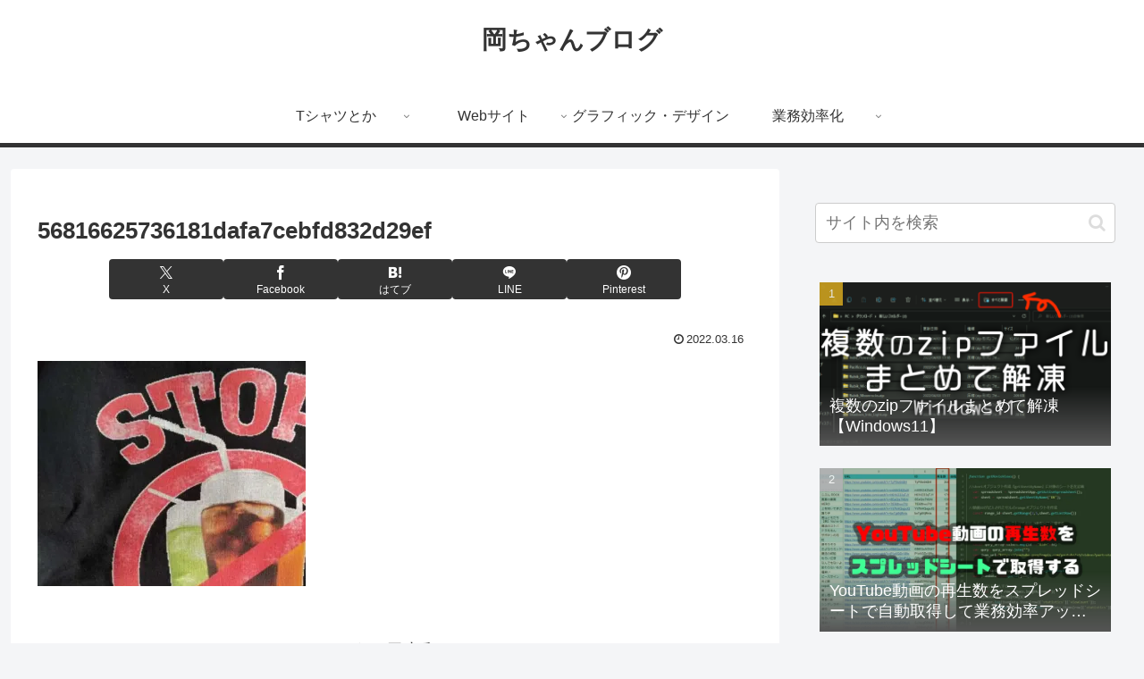

--- FILE ---
content_type: text/html; charset=utf-8
request_url: https://www.google.com/recaptcha/api2/aframe
body_size: 266
content:
<!DOCTYPE HTML><html><head><meta http-equiv="content-type" content="text/html; charset=UTF-8"></head><body><script nonce="vLyEp8hG0vZ5dT8aR8YLlQ">/** Anti-fraud and anti-abuse applications only. See google.com/recaptcha */ try{var clients={'sodar':'https://pagead2.googlesyndication.com/pagead/sodar?'};window.addEventListener("message",function(a){try{if(a.source===window.parent){var b=JSON.parse(a.data);var c=clients[b['id']];if(c){var d=document.createElement('img');d.src=c+b['params']+'&rc='+(localStorage.getItem("rc::a")?sessionStorage.getItem("rc::b"):"");window.document.body.appendChild(d);sessionStorage.setItem("rc::e",parseInt(sessionStorage.getItem("rc::e")||0)+1);localStorage.setItem("rc::h",'1770106000507');}}}catch(b){}});window.parent.postMessage("_grecaptcha_ready", "*");}catch(b){}</script></body></html>